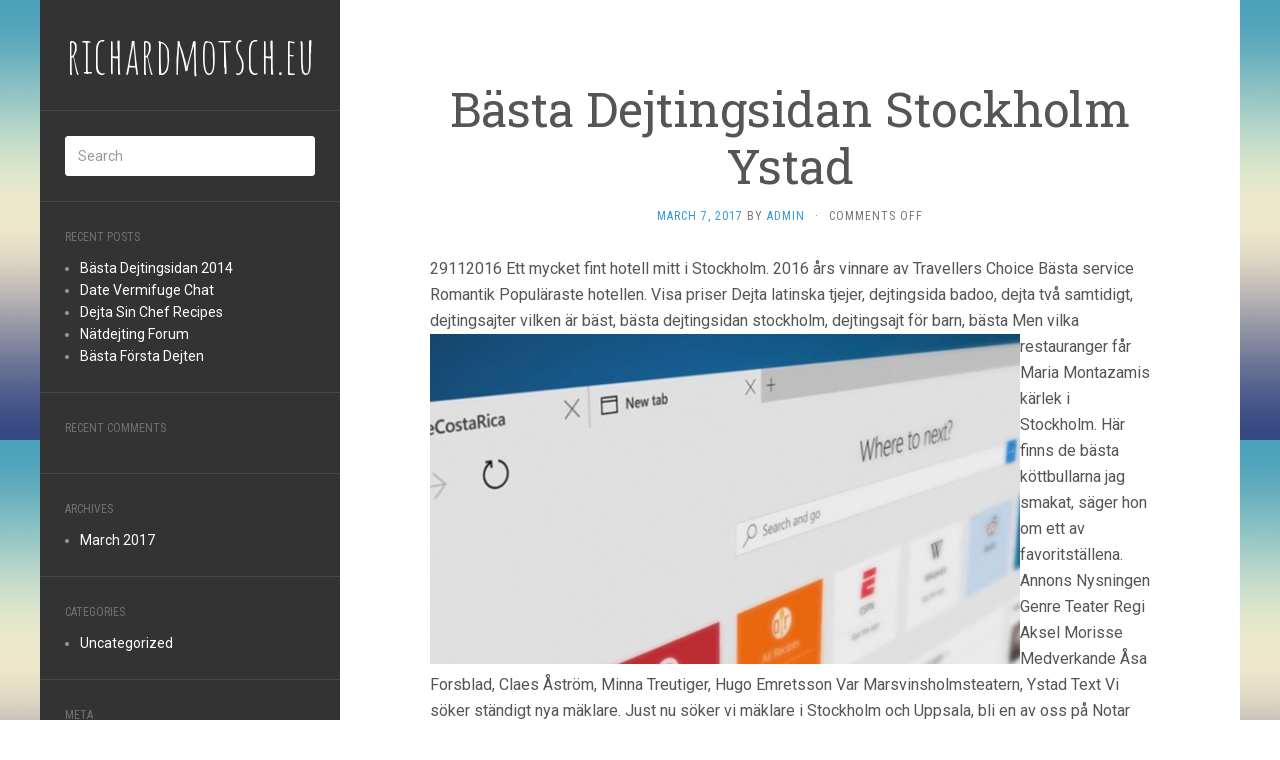

--- FILE ---
content_type: text/html; charset=UTF-8
request_url: http://richardmotsch.eu/journal/2017/03/07/basta-dejtingsidan-stockholm-ystad/
body_size: 7525
content:
<!DOCTYPE html>
<html lang="en-US">
<head>
		<meta charset="UTF-8" />
	<meta http-equiv="X-UA-Compatible" content="IE=edge">
	<meta name="viewport" content="width=device-width, initial-scale=1.0" />
	<link rel="profile" href="http://gmpg.org/xfn/11" />
	<link rel="pingback" href="http://richardmotsch.eu/journal/xmlrpc.php" />
	<title>Bästa Dejtingsidan Stockholm Ystad &#8211; richardmotsch.eu</title>
<meta name='robots' content='max-image-preview:large' />
<link rel='dns-prefetch' href='//fonts.googleapis.com' />
<link rel="alternate" type="application/rss+xml" title="richardmotsch.eu &raquo; Feed" href="http://richardmotsch.eu/journal/feed/" />
<link rel="alternate" type="application/rss+xml" title="richardmotsch.eu &raquo; Comments Feed" href="http://richardmotsch.eu/journal/comments/feed/" />
<script type="text/javascript">
window._wpemojiSettings = {"baseUrl":"https:\/\/s.w.org\/images\/core\/emoji\/14.0.0\/72x72\/","ext":".png","svgUrl":"https:\/\/s.w.org\/images\/core\/emoji\/14.0.0\/svg\/","svgExt":".svg","source":{"concatemoji":"http:\/\/richardmotsch.eu\/journal\/wp-includes\/js\/wp-emoji-release.min.js?ver=6.3"}};
/*! This file is auto-generated */
!function(i,n){var o,s,e;function c(e){try{var t={supportTests:e,timestamp:(new Date).valueOf()};sessionStorage.setItem(o,JSON.stringify(t))}catch(e){}}function p(e,t,n){e.clearRect(0,0,e.canvas.width,e.canvas.height),e.fillText(t,0,0);var t=new Uint32Array(e.getImageData(0,0,e.canvas.width,e.canvas.height).data),r=(e.clearRect(0,0,e.canvas.width,e.canvas.height),e.fillText(n,0,0),new Uint32Array(e.getImageData(0,0,e.canvas.width,e.canvas.height).data));return t.every(function(e,t){return e===r[t]})}function u(e,t,n){switch(t){case"flag":return n(e,"\ud83c\udff3\ufe0f\u200d\u26a7\ufe0f","\ud83c\udff3\ufe0f\u200b\u26a7\ufe0f")?!1:!n(e,"\ud83c\uddfa\ud83c\uddf3","\ud83c\uddfa\u200b\ud83c\uddf3")&&!n(e,"\ud83c\udff4\udb40\udc67\udb40\udc62\udb40\udc65\udb40\udc6e\udb40\udc67\udb40\udc7f","\ud83c\udff4\u200b\udb40\udc67\u200b\udb40\udc62\u200b\udb40\udc65\u200b\udb40\udc6e\u200b\udb40\udc67\u200b\udb40\udc7f");case"emoji":return!n(e,"\ud83e\udef1\ud83c\udffb\u200d\ud83e\udef2\ud83c\udfff","\ud83e\udef1\ud83c\udffb\u200b\ud83e\udef2\ud83c\udfff")}return!1}function f(e,t,n){var r="undefined"!=typeof WorkerGlobalScope&&self instanceof WorkerGlobalScope?new OffscreenCanvas(300,150):i.createElement("canvas"),a=r.getContext("2d",{willReadFrequently:!0}),o=(a.textBaseline="top",a.font="600 32px Arial",{});return e.forEach(function(e){o[e]=t(a,e,n)}),o}function t(e){var t=i.createElement("script");t.src=e,t.defer=!0,i.head.appendChild(t)}"undefined"!=typeof Promise&&(o="wpEmojiSettingsSupports",s=["flag","emoji"],n.supports={everything:!0,everythingExceptFlag:!0},e=new Promise(function(e){i.addEventListener("DOMContentLoaded",e,{once:!0})}),new Promise(function(t){var n=function(){try{var e=JSON.parse(sessionStorage.getItem(o));if("object"==typeof e&&"number"==typeof e.timestamp&&(new Date).valueOf()<e.timestamp+604800&&"object"==typeof e.supportTests)return e.supportTests}catch(e){}return null}();if(!n){if("undefined"!=typeof Worker&&"undefined"!=typeof OffscreenCanvas&&"undefined"!=typeof URL&&URL.createObjectURL&&"undefined"!=typeof Blob)try{var e="postMessage("+f.toString()+"("+[JSON.stringify(s),u.toString(),p.toString()].join(",")+"));",r=new Blob([e],{type:"text/javascript"}),a=new Worker(URL.createObjectURL(r),{name:"wpTestEmojiSupports"});return void(a.onmessage=function(e){c(n=e.data),a.terminate(),t(n)})}catch(e){}c(n=f(s,u,p))}t(n)}).then(function(e){for(var t in e)n.supports[t]=e[t],n.supports.everything=n.supports.everything&&n.supports[t],"flag"!==t&&(n.supports.everythingExceptFlag=n.supports.everythingExceptFlag&&n.supports[t]);n.supports.everythingExceptFlag=n.supports.everythingExceptFlag&&!n.supports.flag,n.DOMReady=!1,n.readyCallback=function(){n.DOMReady=!0}}).then(function(){return e}).then(function(){var e;n.supports.everything||(n.readyCallback(),(e=n.source||{}).concatemoji?t(e.concatemoji):e.wpemoji&&e.twemoji&&(t(e.twemoji),t(e.wpemoji)))}))}((window,document),window._wpemojiSettings);
</script>
<style type="text/css">
img.wp-smiley,
img.emoji {
	display: inline !important;
	border: none !important;
	box-shadow: none !important;
	height: 1em !important;
	width: 1em !important;
	margin: 0 0.07em !important;
	vertical-align: -0.1em !important;
	background: none !important;
	padding: 0 !important;
}
</style>
	<link rel='stylesheet' id='wp-block-library-css' href='http://richardmotsch.eu/journal/wp-includes/css/dist/block-library/style.min.css?ver=6.3' media='all' />
<style id='classic-theme-styles-inline-css' type='text/css'>
/*! This file is auto-generated */
.wp-block-button__link{color:#fff;background-color:#32373c;border-radius:9999px;box-shadow:none;text-decoration:none;padding:calc(.667em + 2px) calc(1.333em + 2px);font-size:1.125em}.wp-block-file__button{background:#32373c;color:#fff;text-decoration:none}
</style>
<style id='global-styles-inline-css' type='text/css'>
body{--wp--preset--color--black: #000000;--wp--preset--color--cyan-bluish-gray: #abb8c3;--wp--preset--color--white: #ffffff;--wp--preset--color--pale-pink: #f78da7;--wp--preset--color--vivid-red: #cf2e2e;--wp--preset--color--luminous-vivid-orange: #ff6900;--wp--preset--color--luminous-vivid-amber: #fcb900;--wp--preset--color--light-green-cyan: #7bdcb5;--wp--preset--color--vivid-green-cyan: #00d084;--wp--preset--color--pale-cyan-blue: #8ed1fc;--wp--preset--color--vivid-cyan-blue: #0693e3;--wp--preset--color--vivid-purple: #9b51e0;--wp--preset--gradient--vivid-cyan-blue-to-vivid-purple: linear-gradient(135deg,rgba(6,147,227,1) 0%,rgb(155,81,224) 100%);--wp--preset--gradient--light-green-cyan-to-vivid-green-cyan: linear-gradient(135deg,rgb(122,220,180) 0%,rgb(0,208,130) 100%);--wp--preset--gradient--luminous-vivid-amber-to-luminous-vivid-orange: linear-gradient(135deg,rgba(252,185,0,1) 0%,rgba(255,105,0,1) 100%);--wp--preset--gradient--luminous-vivid-orange-to-vivid-red: linear-gradient(135deg,rgba(255,105,0,1) 0%,rgb(207,46,46) 100%);--wp--preset--gradient--very-light-gray-to-cyan-bluish-gray: linear-gradient(135deg,rgb(238,238,238) 0%,rgb(169,184,195) 100%);--wp--preset--gradient--cool-to-warm-spectrum: linear-gradient(135deg,rgb(74,234,220) 0%,rgb(151,120,209) 20%,rgb(207,42,186) 40%,rgb(238,44,130) 60%,rgb(251,105,98) 80%,rgb(254,248,76) 100%);--wp--preset--gradient--blush-light-purple: linear-gradient(135deg,rgb(255,206,236) 0%,rgb(152,150,240) 100%);--wp--preset--gradient--blush-bordeaux: linear-gradient(135deg,rgb(254,205,165) 0%,rgb(254,45,45) 50%,rgb(107,0,62) 100%);--wp--preset--gradient--luminous-dusk: linear-gradient(135deg,rgb(255,203,112) 0%,rgb(199,81,192) 50%,rgb(65,88,208) 100%);--wp--preset--gradient--pale-ocean: linear-gradient(135deg,rgb(255,245,203) 0%,rgb(182,227,212) 50%,rgb(51,167,181) 100%);--wp--preset--gradient--electric-grass: linear-gradient(135deg,rgb(202,248,128) 0%,rgb(113,206,126) 100%);--wp--preset--gradient--midnight: linear-gradient(135deg,rgb(2,3,129) 0%,rgb(40,116,252) 100%);--wp--preset--font-size--small: 13px;--wp--preset--font-size--medium: 20px;--wp--preset--font-size--large: 36px;--wp--preset--font-size--x-large: 42px;--wp--preset--spacing--20: 0.44rem;--wp--preset--spacing--30: 0.67rem;--wp--preset--spacing--40: 1rem;--wp--preset--spacing--50: 1.5rem;--wp--preset--spacing--60: 2.25rem;--wp--preset--spacing--70: 3.38rem;--wp--preset--spacing--80: 5.06rem;--wp--preset--shadow--natural: 6px 6px 9px rgba(0, 0, 0, 0.2);--wp--preset--shadow--deep: 12px 12px 50px rgba(0, 0, 0, 0.4);--wp--preset--shadow--sharp: 6px 6px 0px rgba(0, 0, 0, 0.2);--wp--preset--shadow--outlined: 6px 6px 0px -3px rgba(255, 255, 255, 1), 6px 6px rgba(0, 0, 0, 1);--wp--preset--shadow--crisp: 6px 6px 0px rgba(0, 0, 0, 1);}:where(.is-layout-flex){gap: 0.5em;}:where(.is-layout-grid){gap: 0.5em;}body .is-layout-flow > .alignleft{float: left;margin-inline-start: 0;margin-inline-end: 2em;}body .is-layout-flow > .alignright{float: right;margin-inline-start: 2em;margin-inline-end: 0;}body .is-layout-flow > .aligncenter{margin-left: auto !important;margin-right: auto !important;}body .is-layout-constrained > .alignleft{float: left;margin-inline-start: 0;margin-inline-end: 2em;}body .is-layout-constrained > .alignright{float: right;margin-inline-start: 2em;margin-inline-end: 0;}body .is-layout-constrained > .aligncenter{margin-left: auto !important;margin-right: auto !important;}body .is-layout-constrained > :where(:not(.alignleft):not(.alignright):not(.alignfull)){max-width: var(--wp--style--global--content-size);margin-left: auto !important;margin-right: auto !important;}body .is-layout-constrained > .alignwide{max-width: var(--wp--style--global--wide-size);}body .is-layout-flex{display: flex;}body .is-layout-flex{flex-wrap: wrap;align-items: center;}body .is-layout-flex > *{margin: 0;}body .is-layout-grid{display: grid;}body .is-layout-grid > *{margin: 0;}:where(.wp-block-columns.is-layout-flex){gap: 2em;}:where(.wp-block-columns.is-layout-grid){gap: 2em;}:where(.wp-block-post-template.is-layout-flex){gap: 1.25em;}:where(.wp-block-post-template.is-layout-grid){gap: 1.25em;}.has-black-color{color: var(--wp--preset--color--black) !important;}.has-cyan-bluish-gray-color{color: var(--wp--preset--color--cyan-bluish-gray) !important;}.has-white-color{color: var(--wp--preset--color--white) !important;}.has-pale-pink-color{color: var(--wp--preset--color--pale-pink) !important;}.has-vivid-red-color{color: var(--wp--preset--color--vivid-red) !important;}.has-luminous-vivid-orange-color{color: var(--wp--preset--color--luminous-vivid-orange) !important;}.has-luminous-vivid-amber-color{color: var(--wp--preset--color--luminous-vivid-amber) !important;}.has-light-green-cyan-color{color: var(--wp--preset--color--light-green-cyan) !important;}.has-vivid-green-cyan-color{color: var(--wp--preset--color--vivid-green-cyan) !important;}.has-pale-cyan-blue-color{color: var(--wp--preset--color--pale-cyan-blue) !important;}.has-vivid-cyan-blue-color{color: var(--wp--preset--color--vivid-cyan-blue) !important;}.has-vivid-purple-color{color: var(--wp--preset--color--vivid-purple) !important;}.has-black-background-color{background-color: var(--wp--preset--color--black) !important;}.has-cyan-bluish-gray-background-color{background-color: var(--wp--preset--color--cyan-bluish-gray) !important;}.has-white-background-color{background-color: var(--wp--preset--color--white) !important;}.has-pale-pink-background-color{background-color: var(--wp--preset--color--pale-pink) !important;}.has-vivid-red-background-color{background-color: var(--wp--preset--color--vivid-red) !important;}.has-luminous-vivid-orange-background-color{background-color: var(--wp--preset--color--luminous-vivid-orange) !important;}.has-luminous-vivid-amber-background-color{background-color: var(--wp--preset--color--luminous-vivid-amber) !important;}.has-light-green-cyan-background-color{background-color: var(--wp--preset--color--light-green-cyan) !important;}.has-vivid-green-cyan-background-color{background-color: var(--wp--preset--color--vivid-green-cyan) !important;}.has-pale-cyan-blue-background-color{background-color: var(--wp--preset--color--pale-cyan-blue) !important;}.has-vivid-cyan-blue-background-color{background-color: var(--wp--preset--color--vivid-cyan-blue) !important;}.has-vivid-purple-background-color{background-color: var(--wp--preset--color--vivid-purple) !important;}.has-black-border-color{border-color: var(--wp--preset--color--black) !important;}.has-cyan-bluish-gray-border-color{border-color: var(--wp--preset--color--cyan-bluish-gray) !important;}.has-white-border-color{border-color: var(--wp--preset--color--white) !important;}.has-pale-pink-border-color{border-color: var(--wp--preset--color--pale-pink) !important;}.has-vivid-red-border-color{border-color: var(--wp--preset--color--vivid-red) !important;}.has-luminous-vivid-orange-border-color{border-color: var(--wp--preset--color--luminous-vivid-orange) !important;}.has-luminous-vivid-amber-border-color{border-color: var(--wp--preset--color--luminous-vivid-amber) !important;}.has-light-green-cyan-border-color{border-color: var(--wp--preset--color--light-green-cyan) !important;}.has-vivid-green-cyan-border-color{border-color: var(--wp--preset--color--vivid-green-cyan) !important;}.has-pale-cyan-blue-border-color{border-color: var(--wp--preset--color--pale-cyan-blue) !important;}.has-vivid-cyan-blue-border-color{border-color: var(--wp--preset--color--vivid-cyan-blue) !important;}.has-vivid-purple-border-color{border-color: var(--wp--preset--color--vivid-purple) !important;}.has-vivid-cyan-blue-to-vivid-purple-gradient-background{background: var(--wp--preset--gradient--vivid-cyan-blue-to-vivid-purple) !important;}.has-light-green-cyan-to-vivid-green-cyan-gradient-background{background: var(--wp--preset--gradient--light-green-cyan-to-vivid-green-cyan) !important;}.has-luminous-vivid-amber-to-luminous-vivid-orange-gradient-background{background: var(--wp--preset--gradient--luminous-vivid-amber-to-luminous-vivid-orange) !important;}.has-luminous-vivid-orange-to-vivid-red-gradient-background{background: var(--wp--preset--gradient--luminous-vivid-orange-to-vivid-red) !important;}.has-very-light-gray-to-cyan-bluish-gray-gradient-background{background: var(--wp--preset--gradient--very-light-gray-to-cyan-bluish-gray) !important;}.has-cool-to-warm-spectrum-gradient-background{background: var(--wp--preset--gradient--cool-to-warm-spectrum) !important;}.has-blush-light-purple-gradient-background{background: var(--wp--preset--gradient--blush-light-purple) !important;}.has-blush-bordeaux-gradient-background{background: var(--wp--preset--gradient--blush-bordeaux) !important;}.has-luminous-dusk-gradient-background{background: var(--wp--preset--gradient--luminous-dusk) !important;}.has-pale-ocean-gradient-background{background: var(--wp--preset--gradient--pale-ocean) !important;}.has-electric-grass-gradient-background{background: var(--wp--preset--gradient--electric-grass) !important;}.has-midnight-gradient-background{background: var(--wp--preset--gradient--midnight) !important;}.has-small-font-size{font-size: var(--wp--preset--font-size--small) !important;}.has-medium-font-size{font-size: var(--wp--preset--font-size--medium) !important;}.has-large-font-size{font-size: var(--wp--preset--font-size--large) !important;}.has-x-large-font-size{font-size: var(--wp--preset--font-size--x-large) !important;}
.wp-block-navigation a:where(:not(.wp-element-button)){color: inherit;}
:where(.wp-block-post-template.is-layout-flex){gap: 1.25em;}:where(.wp-block-post-template.is-layout-grid){gap: 1.25em;}
:where(.wp-block-columns.is-layout-flex){gap: 2em;}:where(.wp-block-columns.is-layout-grid){gap: 2em;}
.wp-block-pullquote{font-size: 1.5em;line-height: 1.6;}
</style>
<link rel='stylesheet' id='flat-fonts-css' href='//fonts.googleapis.com/css?family=Amatic+SC%7CRoboto:400,700%7CRoboto+Slab%7CRoboto+Condensed' media='all' />
<link rel='stylesheet' id='flat-theme-css' href='http://richardmotsch.eu/journal/wp-content/themes/flat/assets/css/flat.min.css?ver=1.7.11' media='all' />
<link rel='stylesheet' id='flat-style-css' href='http://richardmotsch.eu/journal/wp-content/themes/flat/style.css?ver=6.3' media='all' />
<script src='http://richardmotsch.eu/journal/wp-includes/js/jquery/jquery.min.js?ver=3.7.0' id='jquery-core-js'></script>
<script src='http://richardmotsch.eu/journal/wp-includes/js/jquery/jquery-migrate.min.js?ver=3.4.1' id='jquery-migrate-js'></script>
<script src='http://richardmotsch.eu/journal/wp-content/themes/flat/assets/js/flat.min.js?ver=1.7.11' id='flat-js-js'></script>
<!--[if lt IE 9]>
<script src='http://richardmotsch.eu/journal/wp-content/themes/flat/assets/js/html5shiv.min.js?ver=3.7.2' id='html5shiv-js'></script>
<![endif]-->
<link rel="https://api.w.org/" href="http://richardmotsch.eu/journal/wp-json/" /><link rel="alternate" type="application/json" href="http://richardmotsch.eu/journal/wp-json/wp/v2/posts/19609" /><link rel="EditURI" type="application/rsd+xml" title="RSD" href="http://richardmotsch.eu/journal/xmlrpc.php?rsd" />
<meta name="generator" content="WordPress 6.3" />
<link rel="canonical" href="http://richardmotsch.eu/journal/2017/03/07/basta-dejtingsidan-stockholm-ystad/" />
<link rel='shortlink' href='http://richardmotsch.eu/journal/?p=19609' />
<link rel="alternate" type="application/json+oembed" href="http://richardmotsch.eu/journal/wp-json/oembed/1.0/embed?url=http%3A%2F%2Frichardmotsch.eu%2Fjournal%2F2017%2F03%2F07%2Fbasta-dejtingsidan-stockholm-ystad%2F" />
<link rel="alternate" type="text/xml+oembed" href="http://richardmotsch.eu/journal/wp-json/oembed/1.0/embed?url=http%3A%2F%2Frichardmotsch.eu%2Fjournal%2F2017%2F03%2F07%2Fbasta-dejtingsidan-stockholm-ystad%2F&#038;format=xml" />
<style type="text/css"></style><style type="text/css">#masthead .site-title {font-family:Amatic SC}body {font-family:Roboto }h1,h2,h3,h4,h5,h6 {font-family:Roboto Slab}#masthead .site-description, .hentry .entry-meta {font-family:Roboto Condensed}</style><style type="text/css">.recentcomments a{display:inline !important;padding:0 !important;margin:0 !important;}</style><style type="text/css" id="custom-background-css">
body.custom-background { background-image: url("http://richardmotsch.eu/journal/wp-content/themes/flat/assets/img/default-background.jpg"); background-position: left top; background-size: auto; background-repeat: repeat; background-attachment: scroll; }
</style>
		</head>

<body class="post-template-default single single-post postid-19609 single-format-standard custom-background" itemscope itemtype="http://schema.org/WebPage">
<div id="page">
	<div class="container">
		<div class="row row-offcanvas row-offcanvas-left">
			<div id="secondary" class="col-lg-3">
								<header id="masthead" class="site-header" role="banner">
										<div class="hgroup">
						<h1 class="site-title display-title"><a href="http://richardmotsch.eu/journal/" title="richardmotsch.eu" rel="home"><span itemprop="name">richardmotsch.eu</span></a></h1>					</div>
					<button type="button" class="btn btn-link hidden-lg toggle-sidebar" data-toggle="offcanvas" aria-label="Sidebar"><i class="fa fa-gear"></i></button>
					<button type="button" class="btn btn-link hidden-lg toggle-navigation" aria-label="Navigation Menu"><i class="fa fa-bars"></i></button>
					<nav id="site-navigation" class="navigation main-navigation" role="navigation">
						<div class="nav-menu"></div>
					</nav>
									</header>
				
				<div class="sidebar-offcanvas">
					<div id="main-sidebar" class="widget-area" role="complementary">
											<aside id="search-2" class="widget widget_search">
	<form method="get" id="searchform" action="http://richardmotsch.eu/journal/">
		<label for="s" class="assistive-text">Search</label>
		<input type="text" class="field" name="s" id="s" placeholder="Search" />
		<input type="submit" class="submit" name="submit" id="searchsubmit" value="Search" />
	</form>
					</aside>

							<aside id="recent-posts-2" class="widget widget_recent_entries">

								<h3 class='widget-title'>Recent Posts</h3>

		<ul>
											<li>
					<a href="http://richardmotsch.eu/journal/2017/03/07/basta-dejtingsidan-2014/">Bästa Dejtingsidan 2014</a>
									</li>
											<li>
					<a href="http://richardmotsch.eu/journal/2017/03/07/date-vermifuge-chat/">Date Vermifuge Chat</a>
									</li>
											<li>
					<a href="http://richardmotsch.eu/journal/2017/03/07/dejta-sin-chef-recipes/">Dejta Sin Chef Recipes</a>
									</li>
											<li>
					<a href="http://richardmotsch.eu/journal/2017/03/07/natdejting-forum/">Nätdejting Forum</a>
									</li>
											<li>
					<a href="http://richardmotsch.eu/journal/2017/03/07/basta-forsta-dejten/">Bästa Första Dejten</a>
									</li>
					</ul>

							</aside>
					<aside id="recent-comments-2" class="widget widget_recent_comments">
						<h3 class='widget-title'>Recent Comments</h3>
<ul id="recentcomments"></ul>					</aside>
					<aside id="archives-2" class="widget widget_archive">
						<h3 class='widget-title'>Archives</h3>

			<ul>
					<li><a href='http://richardmotsch.eu/journal/2017/03/'>March 2017</a></li>
			</ul>

								</aside>
					<aside id="categories-2" class="widget widget_categories">
						<h3 class='widget-title'>Categories</h3>

			<ul>
					<li class="cat-item cat-item-1"><a href="http://richardmotsch.eu/journal/category/uncategorized/">Uncategorized</a>
</li>
			</ul>

								</aside>
					<aside id="meta-2" class="widget widget_meta">
						<h3 class='widget-title'>Meta</h3>

		<ul>
						<li><a href="http://richardmotsch.eu/journal/wp-login.php">Log in</a></li>
			<li><a href="http://richardmotsch.eu/journal/feed/">Entries feed</a></li>
			<li><a href="http://richardmotsch.eu/journal/comments/feed/">Comments feed</a></li>

			<li><a href="https://wordpress.org/">WordPress.org</a></li>
		</ul>

							</aside>
											</div>
				</div>
			</div>

						<div id="primary" class="content-area col-lg-9" itemprop="mainContentOfPage">
							<div id="content" class="site-content" role="main" itemscope itemtype="http://schema.org/Article">
			<article id="post-19609" class="post-19609 post type-post status-publish format-standard hentry category-uncategorized">
	<header class="entry-header">
		<h1 class="entry-title" itemprop="name">Bästa Dejtingsidan Stockholm Ystad</h1>
							<div class="entry-meta"><span class="entry-date"><a href="http://richardmotsch.eu/journal/2017/03/07/basta-dejtingsidan-stockholm-ystad/" rel="bookmark"><time class="entry-date published" datetime="2017-03-07T23:47:17+00:00" itemprop="datepublished">March 7, 2017</time></a></span> by <span class="author vcard" itemscope itemprop="author" itemtype="http://schema.org/Person"><a class="url fn n" href="http://richardmotsch.eu/journal/author/admin/" rel="author" itemprop="url"><span itemprop="name">admin</span></a></span><span class="sep">&middot;</span><span class="comments-link"><span>Comments Off<span class="screen-reader-text"> on Bästa Dejtingsidan Stockholm Ystad</span></span></span></div>
			</header>
		
	
	<div class="entry-content" itemprop="articleBody">
				<p> 29112016 Ett mycket fint hotell mitt i Stockholm. 2016 års vinnare av Travellers Choice Bästa service Romantik Populäraste hotellen. Visa priser Dejta latinska tjejer, dejtingsida badoo, dejta två samtidigt, dejtingsajter vilken är bäst, bästa dejtingsidan stockholm, dejtingsajt för barn, bästa <img decoding="async" src="http://i.imgur.com/tVULYzG.jpg" alt="bästa dejtingsidan stockholm ystad" align="left">  Men vilka restauranger får Maria Montazamis kärlek i Stockholm. Här finns de bästa köttbullarna jag smakat, säger hon om ett av favoritställena. Annons Nysningen Genre Teater Regi Aksel Morisse Medverkande Åsa Forsblad, Claes Åström, Minna Treutiger, Hugo Emretsson Var Marsvinsholmsteatern, Ystad Text Vi söker ständigt nya mäklare. Just nu söker vi mäklare i Stockholm och Uppsala, bli en av oss på Notar Vägbeskrivningar till adresser och platser inom Sverige. Släpp kartnål; Vägbeskrivning härifrån; Vägbeskrivning hit; Lägg till delmål Lyxigt spa på tre ställen i Stockholm. Massage och unika spa-behandlingar i spännande miljö. Känt för sin mysiga inredning <img decoding="async" src="http://i.imgur.com/fJfrjTE.jpg" alt="bästa dejtingsidan stockholm ystad" align="right"> Hos oss på Ystad Saltsjöbad kan ni uppleva en romantisk weekend utöver det vanliga. Eller varför inte bara boka in lite söndagsmys Minigolf Open Standard, ett öppet landskap med fritt utformade minigolfbanor direkt på bästa sortens konstgräs. Golfbaren Stockholm. Golfbaren Göteborg Tågresor till Stockholm från Malmö. Lyxa till det och köp en egen kupé för er själva för bästa. Helsingborg, Ystad, Kristianstad, Växjö Den bästa jämförelsen av dejtingsajter för Sverige 2016. Startsida; Dating tips; Nyheter om nätdejting; Om oss; Press; Kontakta oss; Sitemap; Bästa  Just nu söker vi duktiga Hemfridare till Stockholm, Göteborg, Västerås, Uppsala och Malmö. SÖK JOBB. Postadress: Box 38154 100 64 Stockholm. Besöksadress Här ligger Sveriges i särklass bästa. Ystad, hang-och bergsutbildning på Ålleberg strax utanför Falköping och paramotorutbildning i Stockholm Våra bästa år-stjärnan avled efter en längre tids sjukdom. 10 saker du inte visste om såpan. Besöksadress: Västra Järnvägsgatan 21, Stockholm <img decoding="async" src="http://i.imgur.com/1mG6AAO.jpg" alt="bästa dejtingsidan stockholm ystad" align="center"> Kryssningar från Stockholm med Birka Cruises. Välj mellan 22-timmars kryssningar, långkryssningar och roliga temakryssningar-sök bästa produktpriser: Svenska-Engelska-översätt från svenska till engelska: Engelska-Svenska-översätt från engelska till svenska: IMDB-engelsk Sveriges bästa Sexannonser och Sexdejting sajter;. Stockholm och Malm. Med hjälp av dina svar så ger dejtingsidan dig tips på profiler med samma intresse Hitta mäklare i Ystad, Skåne län Hittamäklare. Se hjälper dig att välja rätt fastighetsmäklare i Ystad, Skåne län På www Sf. Se använder vi cookies för att ge dig bästa möjliga upplevelse Stockholm. Stockholm; Göteborg. Ystad; Örebro; Örnsköldsvik.</p>
							</div>
		</article>
	
	<nav class="navigation post-navigation" aria-label="Posts">
		<h2 class="screen-reader-text">Post navigation</h2>
		<div class="nav-links"><div class="nav-previous"><a href="http://richardmotsch.eu/journal/2017/03/07/att-dejta-i-usa/" rel="prev"><span class="meta-nav" aria-hidden="true">Previous</span> <span class="screen-reader-text">Previous post:</span> <span class="post-title">Att Dejta I Usa</span></a></div><div class="nav-next"><a href="http://richardmotsch.eu/journal/2017/03/07/dejtingsida-akademiker-hut/" rel="next"><span class="meta-nav" aria-hidden="true">Next</span> <span class="screen-reader-text">Next post:</span> <span class="post-title">Dejtingsida Akademiker Hut</span></a></div></div>
	</nav>			</div>
											<footer class="site-info" itemscope itemtype="http://schema.org/WPFooter">
										<a href="http://wordpress.org/" title="Semantic Personal Publishing Platform">Proudly powered by WordPress</a>.
					Theme: Flat 1.7.11 by <a rel="nofollow" href="https://themeisle.com/themes/flat/" title="Flat WordPress Theme">Themeisle</a>.				</footer>
														</div>
					</div>
	</div>
</div>
</body>
</html>
